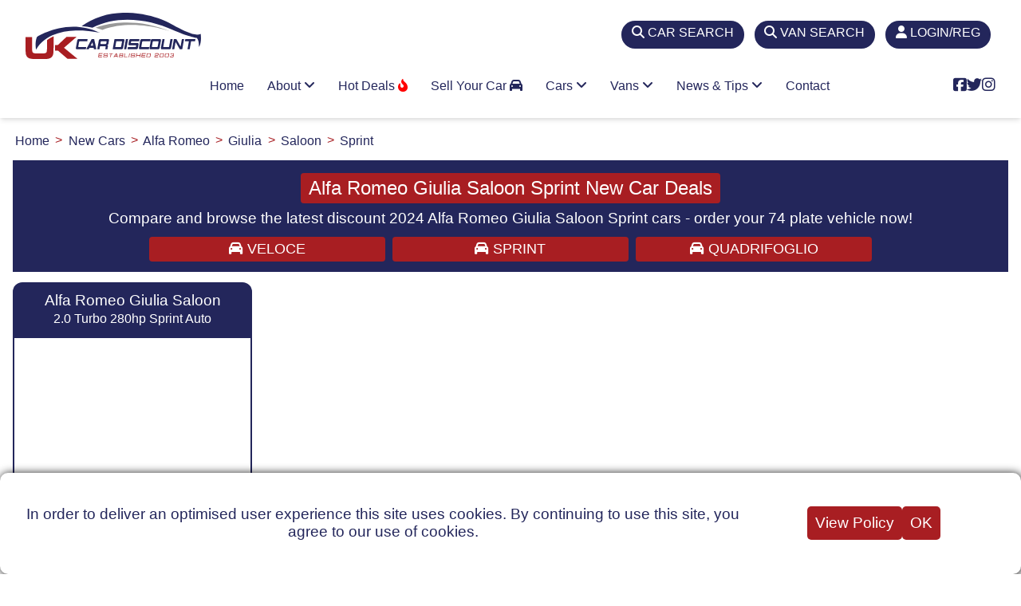

--- FILE ---
content_type: text/html; charset=utf-8
request_url: https://www.uk-car-discount.co.uk/new-cars/alfa-romeo/giulia/saloon/sprint
body_size: 8967
content:
<!DOCTYPE html>
<html lang="en-GB">
<head>
  <meta name="viewport" content="width=device-width, initial-scale=1.0">
  <meta charset="UTF-8">
  <link rel="icon" href="/img/fav/icon_32.png" sizes="any">
  <link rel="icon" href="/img/fav/icon_svg.svg" type="image/svg+xml">
  <link rel="apple-touch-icon" href="/img/fav/apple_touch_icon.png">
  <link rel="manifest" href="/manifest.webmanifest">
  <link rel="preload" as="style" href="https://cdnjs.cloudflare.com/ajax/libs/font-awesome/6.5.1/css/all.min.css" integrity="sha512-DTOQO9RWCH3ppGqcWaEA1BIZOC6xxalwEsw9c2QQeAIftl+Vegovlnee1c9QX4TctnWMn13TZye+giMm8e2LwA==" crossorigin="anonymous" referrerpolicy="no-referrer">
  <link rel="stylesheet" href="https://cdnjs.cloudflare.com/ajax/libs/font-awesome/6.5.1/css/all.min.css" integrity="sha512-DTOQO9RWCH3ppGqcWaEA1BIZOC6xxalwEsw9c2QQeAIftl+Vegovlnee1c9QX4TctnWMn13TZye+giMm8e2LwA==" crossorigin="anonymous" referrerpolicy="no-referrer">
  <title>Alfa Romeo Giulia Saloon SPRINT New Car Deals | UK Car Discount</title>
  <meta id="description" name="description" content="UK dealer sourced Alfa Romeo Giulia Saloon SPRINT 74 plate discounted new cars. 1000s of 2024 vehicles to choose from, pay after deliver and inspection.">
  <meta name="keywords" id="keywords" content="Alfa Romeo, Giulia, Saloon, SPRINT, new car deals, uk, discount, 2024, 74 plate, cars, dealer">
  <link href="/assets/css/styles.css" rel="stylesheet">
  <base href="/">
</head>
<body>
  <header class="header" id="header">
    <div class="top-bar">
      <div id="brand-logo">
        <div>
          <a href="/" class="brand ukcd-logo"><img src="/img/ukcd-logo.svg" width="220" height="120" alt="UK Car Discount"></a><a href="/" class="brand ukcd-logo-small"><img src="/img/ukcd-logo-small.svg" width="100" height="26" alt="UK Car Discount"></a>
        </div>
        <div></div>
      </div>
      <div>
        <a href="/new-cars-search">
        <div class="top-tab">
          <i class="fa-solid fa-magnifying-glass"></i> <i class="fa-solid fa-car-side show-only-sm"></i><span class="hide-inline-sm">CAR SEARCH</span>
        </div></a>
      </div>
      <div>
        <a href="/new-vans-search">
        <div class="top-tab">
          <i class="fa-solid fa-magnifying-glass"></i> <i class="fa-solid fa-truck show-only-sm"></i><span class="hide-inline-sm">VAN SEARCH</span>
        </div></a>
      </div><a href="/register">
      <div class="top-tab">
        <i class="fa-solid fa-user"></i> <span class="hide-inline-sm">LOGIN/REG</span>
      </div></a>
    </div>
    <div class="nav-container">
      <div class="wrapper">
        <div class="header-item-left"></div>
        <div class="header-item-center">
          <div class="overlay"></div>
          <nav class="menu">
            <div class="menu-mobile-header">
              <button type="button" class="menu-mobile-arrow"><i class="fas fa-chevron-left"></i></button>
              <div class="menu-mobile-title"></div><button type="button" class="menu-mobile-close"><i class="fas fa-times light"></i></button>
            </div>
            <ul class="menu-section">
              <li>
                <a href="/">Home</a>
              </li>
              <li class="menu-item-has-children">
                <a href="#">About <i class="fas fa-angle-down"></i></a>
                <div class="menu-subs menu-column-1">
                  <ul>
                    <li>
                      <a href="/about-us">About us</a>
                    </li>
                    <li>
                      <a href="/buyer-guide">Buyer Guide</a>
                    </li>
                    <li>
                      <a href="/customer-reviews">Customer Reviews</a>
                    </li>
                    <li>
                      <a href="/faqs">FAQs</a>
                    </li>
                    <li>
                      <a href="/how-it-works">How It Works</a>
                    </li>
                    <li>
                      <a href="/ways-to-pay">Ways To Pay</a>
                    </li>
                  </ul>
                </div>
              </li>
              <li class="menu-item-has-children">
                <a href="#">Hot Deals <i class="fas fa-fire-flame-curved"></i></a>
                <div class="menu-subs menu-column-1">
                  <ul>
                    <li>
                      <a href="/hot-car-deals">Hot Car Deals</a>
                    </li>
                    <li>
                      <a href="/hot-van-deals">Hot Van Deals</a>
                    </li>
                    <li>
                      <a href="/stock-car-deals">Stock Car Deals</a>
                    </li>
                    <li>
                      <a href="/stock-van-deals">Stock Van Deals</a>
                    </li>
                  </ul>
                </div>
              </li>
              <li class="menu-item-has-children">
                <a href="/sell-your-car">Sell Your Car <i class="fas fa-car"></i></a>
              </li>
              <li class="menu-item-has-children">
                <a href="#">Cars <i class="fas fa-angle-down"></i></a>
                <div class="menu-subs menu-mega menu-column-4">
                  <div class="list-item">
                    <h4 class="title"><i class="fas fa-car"></i> Cars By Manufacturer</h4>
                    <ul>
                      <li>
                        <a href="/new-cars/ford">Ford</a>
                      </li>
                      <li>
                        <a href="/new-cars/volkswagen">Volkswagen</a>
                      </li>
                      <li>
                        <a href="/new-cars/nissan">Nissan</a>
                      </li>
                      <li>
                        <a href="/new-cars/kia">Kia</a>
                      </li>
                      <li>
                        <a href="/new-cars/renault">Renault</a>
                      </li>
                      <li>
                        <a href="/new-cars/mazda">Mazda</a>
                      </li>
                      <li>
                        <a href="/new-cars/hyundai">Hyundai</a>
                      </li>
                      <li>
                        <a href="/new-cars/toyota">Toyota</a>
                      </li>
                      <li>
                        <a href="/new-cars/honda">Honda</a>
                      </li>
                      <li>
                        <a href="/new-cars/mg-motor-uk">MG Motor UK</a>
                      </li>
                    </ul>
                  </div>
                  <div class="list-item">
                    <ul>
                      <li>
                        <a href="/new-cars/audi">Audi</a>
                      </li>
                      <li>
                        <a href="/new-cars/skoda">Skoda</a>
                      </li>
                      <li>
                        <a href="/new-cars/suzuki">Suzuki</a>
                      </li>
                      <li>
                        <a href="/new-cars/seat">SEAT</a>
                      </li>
                      <li>
                        <a href="/new-cars/cupra">Cupra</a>
                      </li>
                      <li>
                        <a href="/new-cars/vauxhall">Vauxhall</a>
                      </li>
                      <li>
                        <a href="/new-cars/citroen">Citroen</a>
                      </li>
                      <li>
                        <a href="/new-cars/peugeot">Peugeot</a>
                      </li>
                      <li>
                        <a href="/new-cars/fiat">Fiat</a>
                      </li>
                      <li>
                        <a href="/new-cars/ds-automobiles">DS Automobiles</a>
                      </li>
                      <li>
                        <a href="/new-cars" class="mega-button">VIEW ALL <i class="fas fa-chevron-circle-right"></i></a>
                      </li>
                    </ul>
                  </div>
                  <div class="list-item">
                    <h4 class="title car-icon"><img src="/img/car_icons/suv_crossover.svg" alt="SUVs and Crossovers"> SUVs & CROSSOVERS</h4>
                    <ul>
                      <li>
                        <a href="/new-cars-types/small-crossover-suv">Compact SUVs/Crossovers</a>
                      </li>
                      <li>
                        <a href="/new-cars-types/medium-crossover-suv">Medium SUVs/Crossover</a>
                      </li>
                      <li>
                        <a href="/new-cars-types/large-suv">Large SUVs</a>
                      </li>
                    </ul>
                    <h4 class="title car-icon"><img src="/img/car_icons/family_car.svg" alt="Family Cars"> TRADITIONAL FAMILY</h4>
                    <ul>
                      <li>
                        <a href="/new-cars-types/super-mini">Small Cars</a>
                      </li>
                      <li>
                        <a href="/new-cars-types/hatchback">Hatchback</a>
                      </li>
                      <li>
                        <a href="/new-cars-types/saloon">Saloon</a>
                      </li>
                      <li>
                        <a href="/new-cars-types/estate">Estate</a>
                      </li>
                      <li>
                        <a href="/new-cars-types/mpv">MPV</a>
                      </li>
                      <li>
                        <a href="/new-cars-seats/7">7-Seats</a>
                      </li>
                    </ul>
                  </div>
                  <div class="list-item">
                    <h4 class="title car-icon"><img src="/img/car_icons/lifestyle_car.svg" alt="Lifestyle Cars"> LIFESTYLE & LEISURE</h4>
                    <ul>
                      <li>
                        <a href="/new-cars-types/coupe">Coupe</a>
                      </li>
                      <li>
                        <a href="/new-cars-types/convertible">Convertible</a>
                      </li>
                      <li>
                        <a href="/new-cars-drive-type/4-wheel">4-Wheel Drive</a>
                      </li>
                    </ul>
                    <h4 class="title"><i class="fas fa-plug"></i> GO ELECTRIC</h4>
                    <ul>
                      <li>
                        <a href="/new-cars-fuel-types/electric">Full Electric Cars</a>
                      </li>
                      <li>
                        <a href="/new-cars-fuel-types/plug-in-hybrid">Plug-in Hybrids (PHEV)</a>
                      </li>
                      <li>
                        <a href="/new-cars-fuel-types/full-self-charging-hybrid">Self Charging Hybrids</a>
                      </li>
                      <li>
                        <a href="/new-cars-fuel-types" class="mega-button">ALL FUEL TYPES <i class="fas fa-chevron-circle-right"></i></a>
                      </li>
                    </ul>
                  </div>
                </div>
              </li>
              <li class="menu-item-has-children">
                <a href="#">Vans <i class="fas fa-angle-down"></i></a>
                <div class="menu-subs menu-mega menu-column-2 half-size">
                  <div class="list-item">
                    <h4 class="title car-icon"><img src="/img/car_icons/large_van.svg" alt="Vans By Manufacturer"> Manufacturers</h4>
                    <ul>
                      <li>
                        <a href="/new-vans/ford">Ford</a>
                      </li>
                      <li>
                        <a href="/new-vans/isuzu">Isuzu</a>
                      </li>
                      <li>
                        <a href="/new-vans/nissan">Nissan</a>
                      </li>
                      <li>
                        <a href="/new-vans/toyota">Toyota</a>
                      </li>
                      <li>
                        <a href="/new-vans/citroen">Citroen</a>
                      </li>
                      <li>
                        <a href="/new-vans/renault">Renault</a>
                      </li>
                      <li>
                        <a href="/new-vans" class="mega-button">BROWSE ALL <i class="fas fa-chevron-circle-right"></i></a>
                      </li>
                    </ul>
                    <h4 class="title car-icon"><img src="/img/car_icons/pick-up.svg" alt="Vans By Type"> VANS BY FUEL TYPE</h4>
                    <ul>
                      <li>
                        <a href="/new-vans-fuel-types/electric">Full Electric Vans</a>
                      </li>
                      <li>
                        <a href="/new-vans-fuel-types/diesel">Diesel Vans</a>
                      </li>
                      <li>
                        <a href="/new-vans-fuel-types/petrol">Petrol Vans</a>
                      </li>
                      <li>
                        <a href="/new-vans-fuel-types" class="mega-button">ALL FUEL TYPES <i class="fas fa-chevron-circle-right"></i></a>
                      </li>
                    </ul>
                  </div>
                  <div class="list-item">
                    <h4 class="title car-icon"><img src="/img/car_icons/pick-up.svg" alt="Vans By Type"> Vans By Type</h4>
                    <ul>
                      <li>
                        <a href="/new-vans-types/pickup">Pick-ups</a>
                      </li>
                      <li>
                        <a href="/new-vans-types/luton-van">Luton vans</a>
                      </li>
                      <li>
                        <a href="/new-vans-types/dropside">Dropside Vans</a>
                      </li>
                      <li>
                        <a href="/new-vans-types/combi">Combi Vans</a>
                      </li>
                      <li>
                        <a href="/new-vans-types/small-van">Small Vans</a>
                      </li>
                      <li>
                        <a href="/new-vans-types/medium-van-standard">Medium Van (Standard)</a>
                      </li>
                      <li>
                        <a href="/new-vans-types/medium-van-high">Medium Van (High)</a>
                      </li>
                      <li>
                        <a href="/new-vans-types/medium-van-extra-high">Medium Van (Extra High)</a>
                      </li>
                      <li>
                        <a href="/new-vans-types/large-van-standard">Large Van (Standard)</a>
                      </li>
                      <li>
                        <a href="/new-vans-types/large-van-high">Large Van (High)</a>
                      </li>
                      <li>
                        <a href="/new-vans-types/large-van-extra-high">Large Van (Extra High)</a>
                      </li>
                    </ul>
                  </div>
                </div>
              </li>
              <li class="menu-item-has-children">
                <a href="#">News & Tips <i class="fas fa-angle-down"></i></a>
                <div class="menu-subs menu-mega menu-column-4">
                  <div class="list-item">
                    <h4 class="title"><i class="fas fa-car"></i> Car Reviews, News & Tips</h4>
                    <ul>
                      <li>
                        <a href="/news/new-volkswagen-t-cross-r-line-save-2077-off-rrp" class="news-primary-image" style="background-image: url('/img/news/2024/nov/New_Volkswagen_T-Cross_2024_Model.jpg')"></a>
                      </li>
                      <li>
                        <a href="/news/new-volkswagen-t-cross-r-line-save-2077-off-rrp">New Volkswagen T-Cross R-Line – Save £2,077 Off RRP <i class="fas fa-arrow-circle-right"></i></a>
                      </li>
                    </ul>
                  </div>
                  <div class="list-item">
                    <ul>
                      <li>
                        <a href="/news/november-new-car-deals-fast-delivery-on-in-stock-models">November New Car Stock Deals | Fast Delivery on In-Stock Models <i class="fas fa-arrow-circle-right"></i></a>
                      </li>
                      <li>
                        <a href="/news/ford-puma-st-line-vs-vauxhall-mokka-gs">Ford Puma ST-Line vs. Vauxhall Mokka GS <i class="fas fa-arrow-circle-right"></i></a>
                      </li>
                      <li>
                        <a href="/news/honda-e-ny1-deals-save-up-to-9087-off-rrp">Honda E NY1 Deals | Save up to £9,087 Off RRP <i class="fas fa-arrow-circle-right"></i></a>
                      </li>
                      <li>
                        <a href="/news/kia-ev6-trim-levels-save-up-to-6065-off-rrp">KIA EV6 Trim Levels Explained | Save up to £6,065 off RRP <i class="fas fa-arrow-circle-right"></i></a>
                      </li>
                      <li>
                        <a href="/news" class="mega-button">MORE NEWS & REVIEWS <i class="fas fa-chevron-circle-right"></i></a>
                      </li>
                    </ul>
                  </div>
                  <div class="list-item">
                    <h4 class="title"><i class="fas fa-question-circle"></i> Jargon Buster</h4>
                    <ul>
                      <li>
                        <a href="/jargon/electric-vehicle-charging-speeds-explained" class="news-primary-image" style="background-image: url('/img/jargon/2024/sep/Electric_Car_Charger_1.jpg')"></a>
                      </li>
                      <li>
                        <a href="/jargon/electric-vehicle-charging-speeds-explained">Electric Vehicle Charging Speeds Explained <i class="fas fa-arrow-circle-right"></i></a>
                      </li>
                    </ul>
                  </div>
                  <div class="list-item">
                    <ul>
                      <li>
                        <a href="/jargon/car-head-up-display-hud-explained">Car Head Up Display (HUD) Explained <i class="fas fa-arrow-circle-right"></i></a>
                      </li>
                      <li>
                        <a href="/jargon/new-car-parking-rules-a-positive-step-uk-motorists">New Car Parking Rules - A Positive Step for UK Motorists <i class="fas fa-arrow-circle-right"></i></a>
                      </li>
                      <li>
                        <a href="/jargon/mandatory-speed-limiters-uk-cars-effective-july-2024">Mandatory Speed Limiters for UK Cars: Effective July 2024 <i class="fas fa-arrow-circle-right"></i></a>
                      </li>
                      <li>
                        <a href="/jargon/ford-auto-start-stop-explained">Ford Auto Start-Stop Explained <i class="fas fa-arrow-circle-right"></i></a>
                      </li>
                      <li>
                        <a href="/jargon" class="mega-button">MORE JARGON <i class="fas fa-chevron-circle-right"></i></a>
                      </li>
                    </ul>
                  </div>
                </div>
              </li>
              <li>
                <a href="/contact-us">Contact</a>
              </li>
            </ul>
          </nav>
        </div>
        <div class="header-item-right">
          <i class="fab fa-facebook-square"></i> <i class="fab fa-twitter"></i> <i class="fab fa-instagram"></i> <button type="button" class="menu-mobile-trigger"><span></span> <span></span> <span></span> <span></span></button>
        </div>
      </div>
    </div>
  </header>
  <div id="main-content" class="container">
    <ol class="breadcrumb" itemscope itemtype="https://schema.org/BreadcrumbList">
      <li itemprop="itemListElement" itemscope itemtype="https://schema.org/ListItem">
        <a itemprop="item" href="/"><span itemprop="name">Home</span></a>
        <meta itemprop="position" content="1">
      </li>
      <li itemprop="itemListElement" itemscope itemtype="https://schema.org/ListItem">
        <a itemprop="item" href="/new-cars"><span itemprop="name">New Cars</span></a>
        <meta itemprop="position" content="2">
      </li>
      <li itemprop="itemListElement" itemscope itemtype="https://schema.org/ListItem">
        <a itemprop="item" href="/new-cars/alfa-romeo"><span itemprop="name">Alfa Romeo</span></a>
        <meta itemprop="position" content="3">
      </li>
      <li itemprop="itemListElement" itemscope itemtype="https://schema.org/ListItem">
        <a itemprop="item" href="/new-cars/alfa-romeo/giulia"><span itemprop="name">Giulia</span></a>
        <meta itemprop="position" content="4">
      </li>
      <li itemprop="itemListElement" itemscope itemtype="https://schema.org/ListItem">
        <a itemprop="item" href="/new-cars/alfa-romeo/giulia/saloon"><span itemprop="name">Saloon</span></a>
        <meta itemprop="position" content="5">
      </li>
      <li itemprop="itemListElement" itemscope itemtype="https://schema.org/ListItem">
        <a itemprop="item" href="/new-cars/alfa-romeo/giulia/saloon/sprint"><span itemprop="name">Sprint</span></a>
        <meta itemprop="position" content="6">
      </li>
    </ol>
    <div id="page-header">
      <h1>Alfa Romeo Giulia Saloon Sprint New Car Deals</h1>
      <h2>Compare and browse the latest discount 2024 Alfa Romeo Giulia Saloon Sprint cars - order your 74 plate vehicle now!</h2>
      <div id="bandf">
        <div class="benefit">
          <a href="/new-cars/alfa-romeo/giulia/saloon/veloce"><i class="fas fa-car"></i> VELOCE</a>
        </div>
        <div class="benefit">
          <a href="/new-cars/alfa-romeo/giulia/saloon/sprint"><i class="fas fa-car"></i> SPRINT</a>
        </div>
        <div class="benefit">
          <a href="/new-cars/alfa-romeo/giulia/saloon/quadrifoglio"><i class="fas fa-car"></i> QUADRIFOGLIO</a>
        </div>
      </div>
    </div>
    <div class="box-container">
      <div class="box">
        <div class="car-title">
          Alfa Romeo Giulia Saloon<br>
          <span>2.0 Turbo 280hp Sprint Auto</span>
        </div>
        <div class="car-image">
          <div class="car-image-container"><img src="/img/cars/thumbs/giulia-algi-24.jpg" alt="Alfa Romeo Giulia Saloon 2.0 Turbo 280hp Sprint Autocar deal" width="300" height="200"></div><a href="/vehicle/alfa-romeo/giulia-20-turbo-280hp-sprint-auto/24" class="more-details">
          <div class="more-details-button">
            <i class="fas fa-info-circle"></i> <span>view deal</span>
          </div></a>
        </div>
        <div class="view-deal-now">
          <a href="/vehicle/alfa-romeo/giulia-20-turbo-280hp-sprint-auto/24">GO TO OFFER <i class="fas fa-circle-arrow-right"></i></a>
        </div>
        <div class="car-price">
          <i class="fas fa-tag"></i> OUR PRICE £38,482
        </div>
        <div class="car-saving">
          <i class="fas fa-check-square"></i> SAVE £2,113 OFF RRP
        </div>
      </div>
    </div>
  </div>
  <footer>
    <div id="footer-info-outer">
      <div id="footer-vehicles">
        <div id="footer-find-deals">
          <div class="footer-info-header">
            Find A New Vehicle Deal
          </div>
          <div>
            <a href="/hot-car-deals"><i class="fas fa-car"></i> Hot New Car Deals</a>
          </div>
          <div>
            <a href="/hot-van-deals"><i class="fas fa-truck"></i> Hot New Van Deals</a>
          </div>
          <div>
            <a href="/stock-car-deals"><i class="fas fa-truck-fast"></i> Stock Car Deals - Quick Delivery</a>
          </div>
          <div>
            <a href="/stock-van-deals"><i class="fas fa-truck-fast"></i> Stock Van Deals - Quick Delivery</a>
          </div>
          <div>
            <a href="/new-cars-search"><i class="fas fa-search"></i> Advanced New Car Search</a>
          </div>
          <div>
            <a href="/new-vans-search"><i class="fas fa-search"></i> Advanced New Van Search</a>
          </div>
        </div>
        <div id="footer-car-types">
          <div class="footer-info-header">
            Cars By Body Type
          </div>
          <div>
            <a href="/new-cars-types/super-mini"><i class="fas fa-car-side"></i> Small Cars</a>
          </div>
          <div>
            <a href="/new-cars-types/hatchback"><i class="fas fa-car-side"></i> Hatchbacks</a>
          </div>
          <div>
            <a href="/new-cars-types/small-crossover-suv"><i class="fas fa-car"></i> Compact SUV/Crossover</a>
          </div>
          <div>
            <a href="/new-cars-types/medium-crossover-suv"><i class="fas fa-car"></i> Medium SUV/Crossover</a>
          </div>
          <div>
            <a href="/new-cars-types/large-suv"><i class="fas fa-car"></i> Large SUV</a>
          </div>
          <div>
            <a href="/new-cars-types"><i class="fas fa-search"></i> View All Body Types</a>
          </div>
        </div>
        <div id="footer-fuel-types">
          <div class="footer-info-header">
            Cars By Fuel Type
          </div>
          <div>
            <a href="/new-cars-fuel-types/electric"><i class="fas fa-plug"></i> New Electric Cars</a>
          </div>
          <div>
            <a href="/new-cars-fuel-types/full-gas-pump"><i class="fas fa-gas-pump"></i> Self Charging Hybrid Cars</a>
          </div>
          <div>
            <a href="/new-cars-fuel-types/plug-in-hybrid"><i class="fas fa-plug"></i> Plug-in Hybrid Cars</a>
          </div>
          <div>
            <a href="/new-cars-fuel-types/mild-hybrid-electric-petrol"><i class="fas fa-plug"></i> Mild Hybrid Cars</a>
          </div>
          <div>
            <a href="/new-cars-fuel-types/petrol"><i class="fas fa-gas-pump"></i> New Petrol Cars</a>
          </div>
          <div>
            <a href="/new-cars-fuel-types"><i class="fas fa-search"></i> View All Fuel Types</a>
          </div>
        </div>
        <div id="footer-van-types">
          <div class="footer-info-header">
            Van Types
          </div>
          <div>
            <a href="/new-vans-fuel-types/electric"><i class="fas fa-truck-moving"></i> Full Electric Vans</a>
          </div>
          <div>
            <a href="/new-vans-types/small-van"><i class="fas fa-truck"></i> Small Vans</a>
          </div>
          <div>
            <a href="/new-vans-types/pickup"><i class="fas fa-truck-pickup"></i> Pickups</a>
          </div>
          <div>
            <a href="/new-vans-types/combi"><i class="fas fa-shuttle-van"></i> Combi Vans</a>
          </div>
          <div>
            <a href="/new-vans-types/large-van-standard"><i class="fas fa-truck-moving"></i> Large Vans (Standard)</a>
          </div>
          <div>
            <a href="/new-vans-types"><i class="fas fa-search"></i> View All Van Types</a>
          </div>
        </div>
      </div>
      <div id="footer-info">
        <div id="useful-info">
          <div class="footer-info-header">
            USEFUL INFO
          </div>
          <div style="margin-bottom:1rem">
            <a href="/buyer-guide"><i class="fas fa-check-circle"></i> Buyer Guide</a>
          </div>
          <div style="margin-bottom:1rem">
            <a href="/customer-reviews"><i class="fas fa-check-circle"></i> Customer Reviews</a>
          </div>
          <div style="margin-bottom:1rem">
            <a href="/faqs"><i class="fas fa-check-circle"></i> FAQs</a>
          </div>
          <div style="margin-bottom:1rem">
            <a href="/how-it-works"><i class="fas fa-check-circle"></i> How It Works</a>
          </div>
          <div style="margin-bottom:1rem">
            <a href="/paintseal"><i class="fas fa-check-circle"></i> Paintseal</a>
          </div>
          <div style="margin-bottom:1rem">
            <a href="/sell-your-car"><i class="fas fa-check-circle"></i> Sell Your Car</a>
          </div>
          <div style="margin-bottom:1rem">
            <a href="/ways-to-pay"><i class="fas fa-check-circle"></i> Ways To Pay</a>
          </div>
        </div>
        <div id="trustpilot-info">
          <div class="footer-info-header">
            TRUSTPILOT
          </div>
          <div>
            We have been in business for 20 years and built up a reputation for quality service and reliability.<br>
            <br>
            We are also one of the highest rated new car dealers on independent review platform Trustpilot.
          </div>
          <div style="margin-top:1.6rem;margin-bottom:0.4rem">
            <span id="trustpilot-slim"><span style="color:#fff;text-align:right;line-height:22px">See our 723 reviews on</span> <span style="text-align:left"><svg width="88px" height="22px" version="1.1" xmlns="http://www.w3.org/2000/svg" xmlns:xlink="http://www.w3.org/1999/xlink" xml:space="preserve" xmlns:serif="http://www.serif.com/" style="fill-rule:evenodd;clip-rule:evenodd;stroke-linejoin:round;stroke-miterlimit:2;">
            <path d="M22.877,7.537l8.824,-0l0,1.636l-3.467,-0l0,9.195l-1.906,0l0,-9.195l-3.451,-0l-0,-1.636Zm8.448,2.989l1.629,-0l0,1.513l0.031,0c0.054,-0.214 0.154,-0.42 0.3,-0.619c0.146,-0.199 0.323,-0.39 0.53,-0.55c0.208,-0.169 0.438,-0.299 0.692,-0.406c0.254,-0.099 0.515,-0.152 0.777,-0.152c0.199,-0 0.345,0.007 0.422,0.015c0.077,0.007 0.154,0.023 0.239,0.03l-0,1.667c-0.123,-0.023 -0.246,-0.038 -0.377,-0.054c-0.131,-0.015 -0.254,-0.023 -0.377,-0.023c-0.292,0 -0.569,0.061 -0.83,0.176c-0.261,0.115 -0.484,0.291 -0.676,0.512c-0.193,0.23 -0.346,0.505 -0.462,0.841c-0.115,0.336 -0.169,0.719 -0.169,1.154l0,3.73l-1.737,0l-0,-7.834l0.008,-0Zm12.606,7.842l-1.706,0l-0,-1.093l-0.031,0c-0.215,0.398 -0.53,0.711 -0.953,0.948c-0.423,0.237 -0.853,0.359 -1.291,0.359c-1.038,0 -1.792,-0.252 -2.253,-0.764c-0.461,-0.512 -0.692,-1.284 -0.692,-2.316l0,-4.976l1.738,-0l-0,4.808c-0,0.687 0.13,1.177 0.399,1.459c0.262,0.283 0.638,0.429 1.115,0.429c0.369,-0 0.669,-0.054 0.915,-0.169c0.246,-0.114 0.446,-0.26 0.592,-0.451c0.153,-0.183 0.261,-0.412 0.33,-0.672c0.069,-0.26 0.1,-0.543 0.1,-0.849l0,-4.548l1.737,0l0,7.835Zm2.96,-2.515c0.054,0.505 0.246,0.856 0.576,1.063c0.339,0.199 0.738,0.306 1.207,0.306c0.162,-0 0.346,-0.016 0.554,-0.039c0.207,-0.023 0.407,-0.076 0.584,-0.145c0.185,-0.069 0.331,-0.176 0.454,-0.313c0.115,-0.138 0.169,-0.314 0.161,-0.535c-0.008,-0.222 -0.092,-0.406 -0.246,-0.543c-0.154,-0.145 -0.346,-0.252 -0.584,-0.344c-0.239,-0.084 -0.508,-0.161 -0.815,-0.222c-0.308,-0.061 -0.615,-0.13 -0.93,-0.198c-0.323,-0.069 -0.638,-0.161 -0.938,-0.26c-0.3,-0.1 -0.569,-0.237 -0.807,-0.413c-0.238,-0.168 -0.431,-0.39 -0.569,-0.657c-0.146,-0.268 -0.215,-0.597 -0.215,-0.994c-0,-0.428 0.107,-0.78 0.315,-1.07c0.208,-0.291 0.477,-0.52 0.792,-0.696c0.323,-0.176 0.676,-0.298 1.068,-0.374c0.392,-0.069 0.769,-0.107 1.123,-0.107c0.407,-0 0.799,0.045 1.168,0.129c0.369,0.085 0.707,0.222 1.007,0.421c0.3,0.191 0.546,0.443 0.746,0.749c0.199,0.306 0.322,0.68 0.376,1.116l-1.814,-0c-0.084,-0.413 -0.269,-0.696 -0.569,-0.833c-0.3,-0.145 -0.645,-0.214 -1.03,-0.214c-0.123,-0 -0.269,0.007 -0.438,0.03c-0.169,0.023 -0.323,0.061 -0.477,0.115c-0.146,0.054 -0.269,0.138 -0.376,0.245c-0.1,0.107 -0.154,0.244 -0.154,0.42c0,0.214 0.077,0.382 0.223,0.512c0.146,0.13 0.338,0.237 0.577,0.329c0.238,0.084 0.507,0.16 0.814,0.222c0.308,0.061 0.623,0.129 0.946,0.198c0.315,0.069 0.622,0.161 0.93,0.26c0.307,0.1 0.576,0.237 0.815,0.413c0.238,0.176 0.43,0.39 0.576,0.65c0.146,0.26 0.223,0.588 0.223,0.97c0,0.467 -0.107,0.856 -0.323,1.185c-0.215,0.321 -0.492,0.589 -0.83,0.787c-0.338,0.199 -0.722,0.352 -1.137,0.444c-0.416,0.092 -0.831,0.137 -1.238,0.137c-0.5,0 -0.961,-0.053 -1.384,-0.168c-0.423,-0.114 -0.792,-0.283 -1.099,-0.504c-0.307,-0.23 -0.553,-0.512 -0.73,-0.849c-0.177,-0.336 -0.269,-0.741 -0.285,-1.207l1.753,-0l-0,-0.016Zm5.734,-5.327l1.315,-0l-0,-2.355l1.737,0l0,2.355l1.568,-0l0,1.291l-1.568,0l0,4.189c0,0.184 0.008,0.336 0.023,0.474c0.016,0.13 0.054,0.245 0.108,0.336c0.054,0.092 0.138,0.161 0.254,0.207c0.115,0.046 0.261,0.069 0.461,0.069c0.123,-0 0.246,-0 0.369,-0.008c0.123,-0.008 0.246,-0.023 0.369,-0.054l-0,1.338c-0.192,0.023 -0.385,0.038 -0.561,0.061c-0.185,0.023 -0.369,0.031 -0.562,0.031c-0.461,-0 -0.83,-0.046 -1.106,-0.13c-0.277,-0.084 -0.5,-0.214 -0.654,-0.382c-0.161,-0.168 -0.261,-0.375 -0.323,-0.627c-0.054,-0.252 -0.092,-0.543 -0.1,-0.864l0,-4.624l-1.314,-0l-0,-1.307l-0.016,-0Zm5.85,-0l1.645,-0l0,1.062l0.031,0c0.246,-0.459 0.584,-0.78 1.022,-0.978c0.439,-0.199 0.908,-0.298 1.423,-0.298c0.622,-0 1.16,0.107 1.622,0.328c0.461,0.214 0.845,0.512 1.153,0.895c0.307,0.382 0.53,0.825 0.684,1.33c0.153,0.504 0.23,1.047 0.23,1.62c0,0.527 -0.069,1.04 -0.207,1.529c-0.139,0.497 -0.346,0.932 -0.623,1.315c-0.277,0.382 -0.63,0.68 -1.061,0.909c-0.43,0.229 -0.93,0.344 -1.514,0.344c-0.254,0 -0.507,-0.023 -0.761,-0.069c-0.254,-0.046 -0.5,-0.122 -0.73,-0.221c-0.231,-0.1 -0.454,-0.23 -0.646,-0.39c-0.2,-0.161 -0.361,-0.344 -0.5,-0.551l-0.03,0l-0,3.914l-1.738,0l0,-10.739Zm6.073,3.928c0,-0.351 -0.046,-0.695 -0.138,-1.031c-0.093,-0.337 -0.231,-0.627 -0.415,-0.887c-0.185,-0.26 -0.415,-0.466 -0.685,-0.619c-0.276,-0.153 -0.591,-0.237 -0.945,-0.237c-0.73,-0 -1.284,0.252 -1.653,0.757c-0.369,0.504 -0.553,1.177 -0.553,2.017c-0,0.398 0.046,0.765 0.146,1.101c0.1,0.337 0.238,0.627 0.438,0.872c0.192,0.244 0.423,0.435 0.692,0.573c0.269,0.145 0.584,0.214 0.938,0.214c0.399,-0 0.73,-0.084 1.007,-0.245c0.276,-0.16 0.499,-0.374 0.676,-0.627c0.177,-0.259 0.308,-0.55 0.384,-0.879c0.07,-0.328 0.108,-0.665 0.108,-1.009Zm3.067,-6.917l1.737,-0l0,1.636l-1.737,-0l0,-1.636Zm0,2.989l1.737,-0l0,7.842l-1.737,0l0,-7.842Zm3.29,-2.989l1.738,-0l-0,10.831l-1.738,0l0,-10.831Zm7.065,11.045c-0.631,0 -1.192,-0.107 -1.684,-0.313c-0.492,-0.207 -0.907,-0.497 -1.253,-0.856c-0.338,-0.367 -0.599,-0.803 -0.776,-1.307c-0.177,-0.505 -0.269,-1.063 -0.269,-1.667c-0,-0.596 0.092,-1.146 0.269,-1.651c0.177,-0.504 0.438,-0.94 0.776,-1.307c0.338,-0.367 0.761,-0.65 1.253,-0.856c0.492,-0.206 1.053,-0.313 1.684,-0.313c0.63,-0 1.191,0.107 1.683,0.313c0.492,0.206 0.907,0.497 1.253,0.856c0.338,0.367 0.6,0.803 0.776,1.307c0.177,0.505 0.27,1.055 0.27,1.651c-0,0.604 -0.093,1.162 -0.27,1.667c-0.176,0.504 -0.438,0.94 -0.776,1.307c-0.338,0.367 -0.761,0.649 -1.253,0.856c-0.492,0.206 -1.053,0.313 -1.683,0.313Zm-0,-1.368c0.384,-0 0.722,-0.084 1.007,-0.245c0.284,-0.16 0.515,-0.374 0.699,-0.634c0.185,-0.26 0.315,-0.558 0.408,-0.887c0.084,-0.329 0.13,-0.665 0.13,-1.009c0,-0.336 -0.046,-0.665 -0.13,-1.001c-0.085,-0.336 -0.223,-0.627 -0.408,-0.887c-0.184,-0.26 -0.415,-0.466 -0.699,-0.627c-0.285,-0.16 -0.623,-0.244 -1.007,-0.244c-0.385,-0 -0.723,0.084 -1.007,0.244c-0.285,0.161 -0.515,0.375 -0.7,0.627c-0.184,0.26 -0.315,0.551 -0.407,0.887c-0.085,0.336 -0.131,0.665 -0.131,1.001c0,0.344 0.046,0.68 0.131,1.009c0.084,0.329 0.223,0.627 0.407,0.887c0.185,0.26 0.415,0.474 0.7,0.634c0.284,0.168 0.622,0.245 1.007,0.245Zm4.489,-6.688l1.314,-0l0,-2.355l1.738,0l-0,2.355l1.568,-0l-0,1.291l-1.568,0l-0,4.189c-0,0.184 0.007,0.336 0.023,0.474c0.015,0.13 0.053,0.245 0.107,0.336c0.054,0.092 0.139,0.161 0.254,0.207c0.115,0.046 0.261,0.069 0.461,0.069c0.123,-0 0.246,-0 0.369,-0.008c0.123,-0.008 0.246,-0.023 0.369,-0.054l0,1.338c-0.192,0.023 -0.384,0.038 -0.561,0.061c-0.184,0.023 -0.369,0.031 -0.561,0.031c-0.461,-0 -0.83,-0.046 -1.107,-0.13c-0.277,-0.084 -0.5,-0.214 -0.653,-0.382c-0.162,-0.168 -0.262,-0.375 -0.323,-0.627c-0.054,-0.252 -0.093,-0.543 -0.1,-0.864l-0,-4.624l-1.315,-0l0,-1.307l-0.015,-0Z" style="fill:#fff;fill-rule:nonzero;"></path>
            <path d="M20.855,7.537l-7.964,-0l-2.46,-7.537l-2.467,7.537l-7.964,-0.008l6.449,4.663l-2.467,7.529l6.449,-4.655l6.442,4.655l-2.46,-7.529l6.442,-4.655l-0,-0Z" style="fill:#00b67a;fill-rule:nonzero;"></path>
            <path d="M10.427,14.985l3.939,-2.742l0.245,0.551l-3.506,2.69l-0.678,-0.499Z" style="fill:#005501;fill-opacity:0.73;"></path></svg></span></span>
          </div>
        </div>
        <div id="social-info">
          <div class="footer-info-header">
            CONNECT WITH US
          </div>
          <div>
            Keep in touch for the latest new models, deals, news and car reviews.
          </div>
          <div></div>
          <div>
            <i class="fab fa-facebook-square"></i> Facebook
          </div>
          <div>
            <i class="fab fa-twitter"></i> Twitter
          </div>
          <div>
            <i class="fab fa-instagram"></i> Instagram
          </div>
          <div>
            <i class="fab fa-linkedin"></i> Linkedin
          </div>
        </div>
        <div id="subscribe-info">
          <div class="footer-info-header">
            ESTABLISHED 2003
          </div>
          <div>
            Family run business, esablished in 2003.
          </div>
          <div style="width:100%"><img src="../img/est_2003_shield.svg" alt="Established 2003" style="margin-left:auto;margin-right:auto"></div>
        </div>
      </div>
    </div>
    <div id="footer-lower-outer">
      <div id="copyright">
        <div>
          Copyright &copy; 2024 UK Car Discount Ltd
        </div>
        <div>
          Registered Office : 31 Church Road, Northenden, Manchester, M22 4NN | Registered in England and Wales Company Reg No : 05004960
        </div>
      </div>
      <div id="terms">
        <div id="terms-disclaimer">
          *Vehicles shown are for illustration purposes only. Vehicle data and images are supplied by a third party. UK Car Discount shall not be held responsible for related errors or omissions.
        </div>
        <div id="terms-links">
          <span><a href="/about-us">About us</a> <a href="/cookies-policy">Cookies</a> <a href="/privacy-data-protection">Privacy</a> <a href="/terms-and-conditions">Terms</a> <a href="/useful-links">Useful Links</a> <a href="/contact-us">Contact us</a></span>
        </div>
      </div>
    </div>
  </footer>
  <script defer src="/assets/js/cookie.js"></script>
  <script>


        //dynamically adjust the top margin of main-content according to height of sticky header
  /*              function marginheader() {
                        var main = document.getElementById('main-content');
                        var head = document.getElementById('header').getBoundingClientRect();
                        newhead = head.height;
                        newhead = parseInt(newhead) + 15;
                main.style.marginTop = newhead + "px";
                }

                window.addEventListener('resize', function(event) {
                        marginheader()
  }, true);

  marginheader()*/
  window.addEventListener('DOMContentLoaded', function() {
  // Function to update body margin top based on header height
  function updateBodyMargin() {
    const header = document.getElementById('header');
    const headerHeight = header.offsetHeight + 15; // Add 20 pixels
    document.getElementById('main-content').style.marginTop = headerHeight + 'px';
  }

  // Initial call to set body margin top
  updateBodyMargin();

  // Update body margin top on window resize
  window.addEventListener('resize', function() {
    updateBodyMargin();
  });
  });


  </script>
  <script id="mcjs">

  !function(c,h,i,m,p){m=c.createElement(h),p=c.getElementsByTagName(h)[0],m.async=1,m.src=i,p.parentNode.insertBefore(m,p)}(document,"script","https://chimpstatic.com/mcjs-connected/js/users/2885db910ececd2ad25fd08da/88b0216222cd3a8b709eda83e.js");
  </script>
  <script>


  window.dataLayer = window.dataLayer || [];
  function gtag(){dataLayer.push(arguments);}
  gtag('js', new Date());

        gtag('config', 'G-QC725YWB9K', {
         cookie_flags: 'max-age=7200;secure;samesite=none',
         cookie_domain: 'www.uk-car-discount.co.uk'
  });
         gtag('config', 'AW-1070840640');
  </script>
  <script src="/assets/js/nav.js" defer></script>
</body>
</html>
